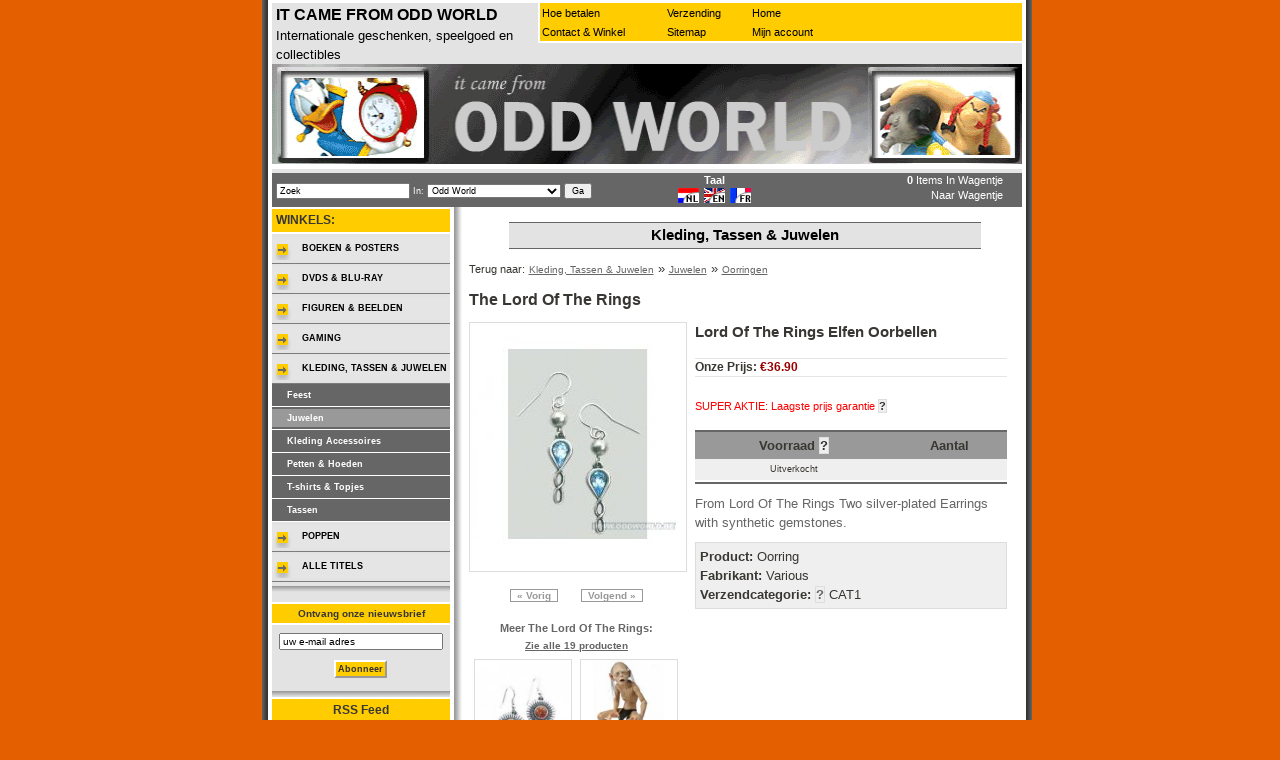

--- FILE ---
content_type: text/html;charset=utf-8
request_url: https://www.oddworld.be/lord-of-the-rings-elfen-oorbellen-1_prod153808.html
body_size: 4305
content:
<!DOCTYPE html PUBLIC "-//W3C//DTD XHTML 1.0 Strict//EN" "http://www.w3.org/TR/xhtml1/DTD/xhtml1-strict.dtd">

<html xmlns="http://www.w3.org/1999/xhtml">
<head>
    <meta http-equiv="content-type" content="text/html; charset=utf-8" />
    <meta name="author" content="universal websites webdesign" />
    <meta name="site" content="//www.oddworld.be" />
    <meta name="copyright" content="copyright (c) 2006 by odd world bvba" />
    <meta name="robots" content="index, follow" />
    <meta name="revisit-after" content="30 days" />
    <meta http-equiv="content-language" content="nl_NL" />
    <meta http-equiv="imagetoolbar" content="no" />
    <meta name="rating" content="general" />
    <meta property="fb:app_id" content="159527657425687" />
        <meta property="og:image" content="//img04.oddworld.be/96x96/01/ee/153808_1.jpg"/>
        <meta property="og:url" content="http://www.oddworld.be/lord-of-the-rings-elfen-oorbellen-1_prod153808.html"/>
    <title>Lord Of The Rings Elfen Oorbellen - Odd World</title>
        <meta name="description" content="The Lord Of The Rings Lord Of The Rings Elfen Oorbellen" />
            <meta name="keywords" content="The Lord Of The Rings,Kleding, Tassen &amp; Juwelen,Kleding, Tas &amp; Juweel,Juwelen,Juweel,Oorringen,Oorring" />
        <link rel="Shortcut Icon" href="/favicon.ico" />
   <link rel="stylesheet" href="//www.oddworld.be/cssIncludes/defaultmain20121123.css" />
    <link rel="stylesheet" href="//www.oddworld.be/cssIncludes/jqeffects.css" />
    <link rel="stylesheet" href="//www.oddworld.be/cssIncludes/jquery/jquery-lightbox-0.5/jquery.lightbox-0.5.css" />
    <!--[if IE 7]>
        <link rel="stylesheet" type="text/css" href="//www.oddworld.be/cssIncludes/defaultie7.css" />
    <![endif]-->
    <!--[if IE 6]>
        <link rel="stylesheet" type="text/css" href="//www.oddworld.be/cssIncludes/defaultie6_250807.css" />
    <![endif]-->
    <!--[if lt IE 6]>
        <link rel="stylesheet" type="text/css" href="//www.oddworld.be/cssIncludes/defaultie55_010907.css" />
    <![endif]-->
    <script src="//www.oddworld.be/jsIncludes/jquery-3.7.1.min.js" type="text/javascript"></script>
    <script src="//www.oddworld.be/jsIncludes/jquery-ui.min.js" type="text/javascript"></script>
    <script src="//www.oddworld.be/jsIncludes/jqeffects.js" type="text/javascript"></script>
    <script src="//www.oddworld.be/jsIncludes/jquery.lightbox-0.5.min.js" type="text/javascript"></script>
    <script src="//www.oddworld.be/jsIncludes/jsExternal1_1026.js" type="text/javascript"></script>
            <script src="//www.oddworld.be/jsIncludes/jsExternal2.js?1210" type="text/javascript"></script>
    </head>

<body>
<div id="fb-root"></div>
<div id="container-left">
<div id="container-right">


<div class="subheading">
<div id="logo">
<div id="appname">
  IT CAME FROM ODD WORLD
</div>
<div id="slogan">
Internationale geschenken, speelgoed en collectibles
</div>
</div>

<div id="menutop">
<div id="menutop_1">
<ul>
<li><a href="//www.oddworld.be/hoe-betalen.html" onclick="popUp('hoe-betalen.html',600,500);return false;">Hoe betalen</a></li>
<li><a href="//www.oddworld.be/contact-en-winkel.html" >Contact &amp; Winkel</a></li>
</ul>
</div>
<div id="menutop_2">
<ul>
<li><a href="//www.oddworld.be/verzending.html" onclick="popUp('verzending.html',600,500);return false;">Verzending</a></li>
<li><a href="//www.oddworld.be/overzicht-titels.html">Sitemap</a></li>
</ul>
</div>
<div id="menutop_3">
<ul>
<li><a href="//www.oddworld.be/index.html">Home</a></li>
<li><a href="//www.oddworld.be/LoginUser/main.html">Mijn account</a></li>
</ul>
</div>
<div class="clear"><!-- --></div>
</div>
<div class="clear"><!-- --></div>
</div>


<div id="logojpg">
<a href="//www.oddworld.be/index.html"><img src="/pictures/layout/flash.gif" height="100px" width="750px" alt="It Came From Odd World" /></a>
</div>

<div class="graybackground">
<div id="searchmain">
<form action="//www.oddworld.be/page.php" method="get" accept-charset="utf-8">
<div>
<input type="text" name="s" value="Zoek" onclick="clickclear(this, 'Zoek')" onblur="clickrecall(this,'Zoek')" />
In:
<select name="section">
<option value="0">Odd World</option>
<option value="479">Boeken &amp; Posters</option>
<option value="474">DVDs &amp; Blu-Ray</option>
<option value="469">Figuren &amp; Beelden</option>
<option value="478">Gaming</option>
<option value="472">Kleding, Tassen &amp; Juwelen</option>
<option value="470">Poppen</option>
</select>
<input type="submit" value="Ga" />
</div>
</form>
</div>

<div id="language">
<span class="bold">Taal</span><br />
<a href="//www.oddworld.be/languagecurrency.php?language=NL"><img src="//www.oddworld.be/pictures/layout/lang_nl.gif" width="21" height="15" alt="Nederlands" title="Nederlands" /></a>
<a href="//www.oddworld.be/languagecurrency.php?language=EN"><img src="//www.oddworld.be/pictures/layout/lang_en.gif" width="21" height="15" alt="English" title="English" /></a>
<a href="//www.oddworld.be/languagecurrency.php?language=FR"><img src="//www.oddworld.be/pictures/layout/lang_fr.gif" width="21" height="15" alt="Français" title="Français" /></a>
</div>

<div id="cartsummary">
<span class="bold">0</span> Items In Wagentje<br />
<a href="//www.oddworld.be/cart.php">Naar Wagentje</a>
</div>
<div class="clear"><!-- --></div>
</div>
<div id="contents">
<div id="contentshadow">
<h1 id="departmentheading">Kleding, Tassen &amp; Juwelen</h1>

<span class="smallfont"><span class="smallfont">Terug naar:</span></span>
<a href="//www.oddworld.be/kleding-tassen-juwelen-1_w472p1.html" style="color:#666666; font-size:10px">Kleding, Tassen &amp; Juwelen</a> &raquo; <a href="//www.oddworld.be/juwelen-1_w471p1.html" style="color:#666666; font-size:10px">Juwelen</a> &raquo; <a href="//www.oddworld.be/oorringen-1_w31p1.html" style="color:#666666; font-size:10px">Oorringen</a> 
<br />


<h1 class="prodpage-title">
    The Lord Of The Rings
</h1>
<div id="prodpage-left">
    <div id="prodpage-image">
        <ul>
                    <li>
                <a href="//img03.oddworld.be/original/01/ee/153808_1.jpg" >
                    <img src="//img02.oddworld.be/216x216/01/ee/153808_1.jpg" alt="Lord Of The Rings Elfen Oorbellen" />
                </a>
            </li>
                </ul>
    </div>

    <script type="text/javascript">
        
        jQuery('#prodpage-image a').lightBox();
        
    </script>
            <div id="prodpage-nextprev">
            <a href="//www.oddworld.be/lord-of-the-rings-rivendell-elfen-oorbellen-1_prod153809.html"> &laquo; Vorig</a>
            <a href="//www.oddworld.be/lord-of-the-rings-rivendell-elfen-oorbellen-1_prod153809.html">Volgend &raquo;</a>
        </div>
    

                <div id="prodpage-preview">
                Meer The Lord Of The Rings:<br />
                <a href="//www.oddworld.be/lord-of-the-rings-producten-1_t102.html">Zie alle 19 producten</a><br />
                                    <div>
                        <a href="//www.oddworld.be/lord-of-the-rings-rivendell-elfen-oorbellen-1_prod153809.html"><img src="//img02.oddworld.be/120x120/88/46/153809_1.jpg" alt="Rivendell Elfen O..." width="96" height="96" /></a>
                    </div>
                                    <div>
                        <a href="//www.oddworld.be/lord-of-the-rings-smeagol-30-cm-groot-actie-figuur-1_prod153984.html"><img src="//img03.oddworld.be/120x120/47/08/153984_1.jpg" alt="Smeagol 30 Cm Gro..." width="96" height="96" /></a>
                    </div>
                                    <div>
                        <a href="//www.oddworld.be/lord-of-the-rings-attack-at-amon-hen-boromir-pippin-merry-figuren-set-1_prod153807.html"><img src="//img03.oddworld.be/120x120/7b/e2/153807_1.jpg" alt="Attack At Amon -..." width="96" height="96" /></a>
                    </div>
                                    <div>
                        <a href="//www.oddworld.be/the-lord-of-rings-frodo-sam-and-gollum-miniatuur-beeld-1_prod11507.html"><img src="//img04.oddworld.be/120x120/59/f6/11507.jpg" alt="Frodo, Sam and Go..." width="96" height="96" /></a>
                    </div>
                                    <div>
                        <a href="//www.oddworld.be/the-lord-of-rings-gollum-ii-miniatuur-beeld-1_prod11497.html"><img src="//img04.oddworld.be/120x120/d2/58/11497.jpg" alt="Gollum II Miniatu..." width="96" height="96" /></a>
                    </div>
                                    <div>
                        <a href="//www.oddworld.be/the-lord-of-rings-dvd-fellowship-ring-theatrical-version-two-disc-setundefinedun-1_prod544.html"><img src="//img03.oddworld.be/120x120/5d/26/544.jpg" alt="Dvd: Fellowship R..." width="96" height="96" /></a>
                    </div>
                                <br class="clear" />
            </div>
    </div>

<div id="prodpage-right">
    <h2 class="prodpage-name">Lord Of The Rings Elfen Oorbellen</h2>
    <div id="prodpage-price">
                                                <span class="bold">Onze Prijs: <span class="darkred">&euro;36.90</span></span><br />
                                    </div>


            <br />
        <span class="koopgarantie">
            SUPER AKTIE: Laagste prijs garantie
            <a href="//www.oddworld.be/laagste-prijs-garantie.html" onclick="popUp('laagste-prijs-garantie.html',600,500); return false;" class="vraagteken">?</a>
        </span>
    
    
    <div id="prodpage-orderform">
        
<table cellspacing="0">
<tr class="orderheading">
<td>
Voorraad <a href="//www.oddworld.be/voorraad-status.html" onclick="popUp('voorraad-status.html',600,500);return false;" class="vraagteken">?</a>
</td>
<td>
Aantal
</td>
</tr>
<tr class="orderrow">
<td>
Uitverkocht
</td>
<td>
&nbsp;
</td>
</tr>
</table>
    </div>


    <div class="prodpage-beschrijving">
        From Lord Of The Rings Two silver-plated Earrings with synthetic gemstones.
    </div>

    <div class="prodpage-extrainfo">
                    <p class="nomargin">
                <span class="bold">Product:</span> Oorring            </p>
                                    <p class="nomargin">
                <span class="bold">Fabrikant:</span> Various
            </p>
                                    <p class="nomargin">
                <span class="bold">Verzendcategorie:</span> <a href="//www.oddworld.be/verzending.html" onclick="popUp('verzending.html',600,500);return false;" class="vraagteken">?</a> CAT1
            </p>
                                                                                                                                                                            </div>

    
    
</div>
<div id="slideshow" style="display:none">
    <img src="//img03.oddworld.be/original/01/ee/153808_1.jpg" width="96" height="95" style="display:none;"/>
</div>
<br class="clear" />



<div id="dialog" style="display:none;">
<h1>Product toegevoegd</h1>product ligt nu in uw mandje.<br/><a href="//www.oddworld.be/cart.php">Ga naar mandje</a><br/>
<a id="dialogproductdetailpagelink" href="#">Meer product info.</a>
</div>
</div>
</div>

<div id="sidebar">



<div class="categorienamer">
WINKELS:
</div>
<ul id="menu">
<li><a href="//www.oddworld.be/boeken-posters-1_w479p1.html" class="menu1">Boeken &amp; Posters</a></li>
<li><a href="//www.oddworld.be/dvds-blu-ray-1_w474p1.html" class="menu1">DVDs &amp; Blu-Ray</a></li>
<li><a href="//www.oddworld.be/figuren-beelden-1_w469p1.html" class="menu1">Figuren &amp; Beelden</a></li>
<li><a href="//www.oddworld.be/gaming-1_w478p1.html" class="menu1">Gaming</a></li>
<li><a href="//www.oddworld.be/kleding-tassen-juwelen-1_w472p1.html" class="menu1">Kleding, Tassen &amp; Juwelen</a></li>
<li class="menu-show">
<ul>
<li class="menu2"><a href="//www.oddworld.be/feest-1_w386p1.html" >Feest</a></li>
<li class="menu2"><a href="//www.oddworld.be/juwelen-1_w471p1.html" class="menu2selected">Juwelen</a></li>
<li class="menu2"><a href="//www.oddworld.be/kleding-accessoires-1_w246p1.html" >Kleding Accessoires</a></li>
<li class="menu2"><a href="//www.oddworld.be/petten-hoeden-1_w214p1.html" >Petten &amp; Hoeden</a></li>
<li class="menu2"><a href="//www.oddworld.be/t-shirts-topjes-1_w411p1.html" >T-shirts &amp; Topjes</a></li>
<li class="menu2"><a href="//www.oddworld.be/tassen-1_w481p1.html" >Tassen</a></li>
</ul>
</li>
<li><a href="//www.oddworld.be/poppen-1_w470p1.html" class="menu1">Poppen</a></li>
<li><a href="//www.oddworld.be/overzicht-titels.html" class="menu1">ALLE TITELS</a></li>
</ul>



<div id="newslettersubscription">
<form action="//www.oddworld.be/NewsletterAddSubscription.php" method="post" accept-charset="utf-8">
<div class="heading">
Ontvang onze nieuwsbrief
</div>
<div class="capsule">
<div class="center">
<input type="text" name="email" size="25" maxlength="50" value="uw e-mail adres" onclick="clickclear(this, 'uw e-mail adres')" onblur="clickrecall(this,'uw e-mail adres')" class="emailfield"/>
</div>
<div class="submit">
<input type="submit" value="Abonneer" />
</div>
</div>
</form>
</div>
<div id="feeds">
        <div class="heading">
            RSS Feed
        </div>
        <div class="capsule">
            <a href="http://feeds.feedburner.com/OddWorldFeed"><img src="//www.oddworld.be/pictures/layout/rssfeed.gif" width="100" height="23" alt="RSS Feed" style="border: 0" /></a><br />
        </div>
</div>
</div>

<div class="clear"><!-- --></div>



<div id="copyright">
Volledige inhoud valt onder copyright (©) 2000-2011 Odd World BVBA - Kraaiven 13 ; 3140 Keerbergen - BTW. BE 478.468.732 . en respectievelijke licentiegevers. Hebt U een vraag of opmerking? <a href="//www.oddworld.be/contact-en-winkel.html">Contacteer ons</a><br />
<a href="//www.oddworld.be/verkoopsvoorwaarden.html" onclick="popUp('verkoopsvoorwaarden.html',600,500);return false;">verkoopsvoorwaarden</a>
</div>


<script type="text/javascript">

  var _gaq = _gaq || [];
  _gaq.push(['_setAccount', 'UA-32617347-1']);
  _gaq.push(['_trackPageview']);

  (function() {
    var ga = document.createElement('script'); ga.type = 'text/javascript'; ga.async = true;
    ga.src = ('https:' == document.location.protocol ? 'https://ssl' : 'http://www') + '.google-analytics.com/ga.js';
    var s = document.getElementsByTagName('script')[0]; s.parentNode.insertBefore(ga, s);
  })();

</script>

</div>
</div>

<script type="text/javascript">
jQuery.get('/poll.php', function(result) {
    jQuery('#sidebar').append(result);
    jQuery('#pollform').submit(function() {
        jQuery.post(
            '/poll.php',
            {
                pollantwoordid: jQuery('input[name=pollantwoordid]:checked').val()
            },
            function(result) {
            jQuery('.pollmain').remove();
            jQuery('#sidebar').append(result);
            }
        );
        return false;
    });
});
jQuery.get('/cartcounter.php', function(result) {
    jQuery('#cartsummary').replaceWith(result);

});
</script>
<script>
(function(d, s, id) {
  var js, fjs = d.getElementsByTagName(s)[0];
  if (d.getElementById(id)) return;
  js = d.createElement(s); js.id = id;
  js.src = "//connect.facebook.net/en_US/all.js#xfbml=1&appId=405642972806549";
  fjs.parentNode.insertBefore(js, fjs);
}(document, 'script', 'facebook-jssdk'));
</script>

</body>

</html>


--- FILE ---
content_type: text/html; charset=UTF-8
request_url: https://www.oddworld.be/poll.php
body_size: 319
content:



<div class="pollmain">
<p class="polltitle">Maandelijkse Poll</p>
<div class="pollanswers">
<form action="/poll.php" method="post" accept-charset="utf-8" id="pollform">
<p class="pollanswer">
The Biggest Female Bad-Ass !
</p>

<p class="inputanswer">
<input type="radio" name="pollantwoordid" value="305" /> Courtney Love <br />
</p>
<p class="inputanswer">
<input type="radio" name="pollantwoordid" value="306" /> Lindsay Lohan <br />
</p>
<p class="inputanswer">
<input type="radio" name="pollantwoordid" value="307" /> Miley Cyrus <br />
</p>
<p class="inputanswer">
<input type="radio" name="pollantwoordid" value="308" /> Amy Winehouse <br />
</p>
<p class="center">
<input type="submit" value="Stem" class="pollsubmit" />
</p>
</form>
</div>
</div>


--- FILE ---
content_type: text/css
request_url: https://www.oddworld.be/cssIncludes/defaultmain20121123.css
body_size: 4984
content:
/***** Main Template *****/
body {
	color: #393733;
	margin: 0;
	padding: 0 10px;
	text-align: center;
	background: #E35F00;
	font: 83%/1.5 verdana, arial, helvetica, sans-serif;
}

/*** Containers voor schaduw links en rechts alsook pagina breedte ***/
#container-left {
	margin: 0 auto;
	padding: 0px 0px 0px 7px;
	width: 750px;
	background: url('../pictures/layout/MainLeftShadowGray.gif');
	background-repeat: repeat-y;
	background-position: left;
	background-color: #ffffff;
}

#container-right {
	text-align: left;
	padding: 3px 10px 1px 3px;
	width: 100%;
	background: url('../pictures/layout/MainRightShadowGray.gif');
	background-repeat: repeat-y;
	background-position: right;
	background-color: #FFFFFF;
}

/*** Container voor het linker gedeelte van de site ***/
#sidebar {
	width: 178px;
	padding-bottom: 1em;
	background-color: #e3e3e3;
	float: left;
	border-right: 3px solid #FFFFFF;
}

/*** Containers voor de hoofdinhoud van de site ***/

#contents {
	padding: 0px;
	margin: 0px;
	width: 568px; /* ([container-left - sidebar], padding en marges meegerekend) */
	float: right;
}

#contentshadow {
	background: url('../pictures/layout/MainLeftShadowGrayToWhite.gif');
	background-repeat: repeat-y;
	background-position: left;
	background-color: #FFFFFF;
	padding: 0px 0px 15px 15px;
	margin: 0px;
	width: 553px; /* ([container-left - sidebar], padding en marges meegerekend) */
	overflow: hidden;
	border-bottom: 3px solid #999999;
}



/***** Header Contents *****/

#logo {
	padding-left: 4px;
	background-color: #e3e3e3;
	color: #000000;
	font-weight: bold;
	width: 261px;
	font-size: 120%;
	float: left;
}

.subheading{
	background-color: #e3e3e3;
}

#slogan {
	font-size: 80%;
	font-weight: normal;
	text-align: left;
}

#paymentoverview {
	float: right;
	padding-right: 4px;
	text-align: right;
	height: 24px;
	padding-top: 4px;
}

/*** Top Menu Instellen ***/

#menutop {
	float: right;
	margin: 0px;
	background-color: #FFCC00;
	width: 482px;
	text-align: right;
	border-bottom: #FFFFFF solid 2px;
	border-left: #FFFFFF solid 2px;
}

#menutop_1 {
	float: left;
    width: 125px
}

#menutop_2 {
    float: left;
    width: 85px
}

#menutop_3 {
    float: left;
    width: 85px
}

#menutop_4 {
    float: right;
    width: 180px
}

#menutop ul {
	color: #000;
	margin: 0px;
	padding: 0px;
}

#menutop ul li {
	text-align: left;
	list-style-type: none;
	margin: 0px 2px 0px 2px;
}

#menutop ul li a {
	font-size: 80%;
	color: #000000;
	padding: 0px 0px 0px 0px;
	margin: 0px;
	text-decoration: none;
}

#menutop ul li a:hover {
	text-decoration: underline;
}

#menutop ul li a.selected {
	background-color: #666666;
	color: #FFFFFF;
	font-weight: bold;
}

#menutop ul li a.selected:hover {
	text-decoration: none;
}

/*** Container met subcontainers voor 1 van de headings ***/
.graybackground {
	background-color: #666666;
	color: #FFFFFF;
	font-size: 80%;
	margin: 0px;
}

#searchmain {
	text-align: left;
	width: 50%;
	padding-left: 4px;
	float: left;
	font-size: 110%;
}

#countrylistform {
	text-align: left;
	width: 26%;
	float: left;
	font-size: 110%;
}

#cartsummary {
	text-align: right;
	float: left;
	width: 30%;
}

#cartsummary a {
	color: #FFFFFF;
	text-decoration: none;
}

#cartsummary a:hover {
	color: #000000;
	background-color: #FFCC00
}

#language {
	text-align: center;
	padding: 0px;
	float: left;
	width: 17%;
}

#language img {
	border: 0px;
}

#language a {
	height: 100%;
	padding: 1px;
	height: 17px;
}

#language a:hover {
	background-color: #FFCC00;
}

#currency {
	text-align: center;
	float: left;
	width: 17%;
}

#currency a{
	color: #FFFFFF;
	text-decoration: none;
	padding: 0px 3px 0px 3px;
}

#currency a:hover{
	background-color: #FFCC00;
	color: #000000;
}

/***** SideBar Contents *****/

/* Instellingen LinkerMenu */

#menu {
	width: 100%;
	margin: 0px;
	list-style-type: none;
	background-image: url('../pictures/layout/MenuLowerShadow.gif');
	background-repeat: repeat-x;
	background-position: bottom;
	padding: 0px 0px 10px 0px;
}


#menu li {
	text-align: left;
	padding: 3px 0px 3px 0px;
	border-bottom: 1px solid #7c7c7c;
	width: 100%;
}

#menu li a.menu1 {
	background-color: #e3e3e3;
	background-image: url('../pictures/layout/LeftMenuBG.gif');
	background-repeat: no-repeat;
	background-position: 0 -37px;
	line-height: 2.5em;
	font-size: 70%;
	display: block;
	text-transform: uppercase;
	text-decoration: none;
	padding-left: 30px;
	color: #000000;
	font-weight: bold;
}

#menu li a.menu1selected {
	background-color: #e3e3e3;
	background-image: url('../pictures/layout/LeftMenuBG.gif');
	background-repeat: no-repeat;
	background-position: 0 -237px;
	line-height: 2.5em;
	font-size: 70%;
	display: block;
	text-decoration: none;
	padding-left: 30px;
	color: #000000;
	font-weight: bold;
}

#menu li a:hover {
	background-color: #ffCC00;
	background-image: url('../pictures/layout/LeftMenuBG.gif');
	background-repeat: no-repeat;
	background-position: 0 -137px;
}

/* Valentine css verwijderen achteraf */

#menu li a.menu1valentine {
	background-color: #e3e3e3;
	background-image: url('../pictures/layout/LeftMenuBGValentine.gif');
	background-repeat: no-repeat;
	background-position: 0 -37px;
	line-height: 2.5em;
	font-size: 70%;
	display: block;
	text-decoration: none;
	padding-left: 30px;
	color: #000000;
	font-weight: bold;
}

#menu li a.menu1selectedvalentine {
	background-color: #e3e3e3;
	background-image: url('../pictures/layout/LeftMenuBGValentine.gif');
	background-repeat: no-repeat;
	background-position: 0 -137px;
	line-height: 2.5em;
	font-size: 70%;
	display: block;
	text-decoration: none;
	padding-left: 30px;
	color: #ffffff;
	font-weight: bold;
}

#menu li a.menu1valentine:hover {
	color: #ffffff;
	background-color: #ffCC00;
	background-image: url('../pictures/layout/LeftMenuBGValentine.gif');
	background-repeat: no-repeat;
	background-position: 0 -137px;
}

#menu li a.menu1selectedvalentine:hover {
	color: #ffffff;
	background-color: #ffCC00;
	background-image: url('../pictures/layout/LeftMenuBGValentine.gif');
	background-repeat: no-repeat;
	background-position: 0 -137px;
}

/* Tot Hier valentijn */

#menu ul {
	width: 100%;
	margin: 0px;
	padding: 0px;
	list-style-type: none;
}

#menu ul li {
	background-color: #666666;
	border-right: 1px solid #ffffff;
	border-bottom: 1px solid #ffffff;
	text-align: left;
	margin: 0;
	padding: 2px 0px 2px 0px;
}

#menu ul li a {
	line-height: 2em;
	font-size: 70%;
	display: block;
	text-decoration: none;
	padding-left: 15px;
	color: #FFFFFF;
	font-weight: bold;
	background-image: none;
	background-color: #666666;
}

#menu ul li a:hover {
	background-image: none;
	background-color: #999999;
}

#menu ul li a.menu2selected {
	background-image: none;
	background-color: #999999;
}

.menu-hide {
	display: none;
}

.menu-show {
	display: inline;
	padding: 0px;
	margin: 0px;
	background-color: #e5e5e5;
	border-bottom: 1px solid #7c7c7c;
}


.bottomshadow {
	background-image: url('../pictures/layout/MenuLowerShadow.gif');
	background-repeat: repeat-x;
	background-position: bottom;
	padding-bottom: 5px;
}


a.viewalltitles {
	background-color: #efefef;
	color: #000000;
	border-top: #7c7c7c solid 1px;
	border-bottom: #7c7c7c solid 1px;
	font-weight: bold;
	text-decoration: none;
	display: block;
	text-align: center;
	text-transform: uppercase;
	font-size: 80%;
}

a.viewalltitles:hover {
	background-color: #FFCC00;
	color: #000000;
}


/*** Productpagina ***/

/*** containers instellen ***/

#prodpage-left {
	float: left;
	width: 216px;
}

#prodpage-right {
	float: left;
	width: 312px;
	padding-left: 10px
}

#prodpage-image {
	border: #dddddd solid 1px;
	width: 216px;
	padding: 0px;
	margin: 0px;
}

#prodpage-image img {
	border: 0px;
}

#prodpage-image .prodpage-enlarge {
	color: #666666;
	text-decoration: none;
	font-size: 80%;
}

#prodpage-image a {
	color: #666666;
	text-decoration: none;
}

#prodpage-image a:hover {
	color: #333333;
	text-decoration: underline;
}

#prodpage-price {
	margin-top: 15px;
	font-size: 90%;
	border-top: #e5e5e5 solid 1px;
	border-bottom: #e5e5e5 solid 1px;
}

#prodpage-nextprev {
	margin-top: 1em;
	text-align: center;
}

#prodpage-nextprev a {
	border: #999999 solid 1px;
	padding: 0px 6px 0px 6px;
	color: #999999;
	text-decoration: none;
	font-size: 75%;
	margin: 0em 1em 0em 1em;
	font-weight: bold;
}

#prodpage-nextprev a:hover {
	border: #666666 solid 1px;
	color: #666666;
}



#prodpage-preview {
	text-align: center;
	font-size: 85%;
	color: #666666;
	font-weight: bold;
	margin-top: 15px;
	margin-left: auto;
	margin-right: auto;
	padding: 1px;
	width: 214px;
}

#prodpage-preview a {
	color: #666666;
	text-decoration: underline;
	font-size: 85%;
	line-height: 2em;
}

#prodpage-preview a:hover {
	color: #333333;
}

#prodpage-preview div{
	float: left;
	width: 98px;
	padding: 4px;
}

#prodpage-preview div img{
	border: #dddddd solid 1px;
}

#prodpage-orderform {
	margin-top: 15px;
	border-top: #666666 solid 2px;
	border-bottom: #666666 solid 2px;
}

#prodpage-orderform table {
	width: 100%;
	text-align: center;
	border-collapse: collapse;
}

#prodpage-orderform .orderheading {
	background-color: #999999;
	font-weight: bold;
}

#prodpage-orderform .orderrow {
	background-color: #efefef;
	font-size: 70%;
	border-bottom: #FFFFFF solid 2px;
}

#prodpage-orderform td {
	padding-top: 4px;
	padding-bottom: 4px;
}

#prodpage-orderform form {
	margin: 0px;
	font-size: 120%;
}

#prodpage-orderform input {
	background-color: #FFCC00;
	cursor:pointer;
}

.prodpage-title {
	font-size: 120%;
}

.prodpage-enlarge {
	text-align: center;
	display: block;
	background-color: #efefef;
	margin: 0px;
}

.prodpage-name {
	font-size: 110%;
	margin: 0px;
}

.prodpage-beschrijving {
	margin-top: 10px;
	color: #666666;
}

.prodpage-extrainfo {
	margin-top: 10px;
	border: #dddddd solid 1px;
	background-color: #efefef;
	padding: 4px;
}

.prodpage-extrainfo a{
color: #666666;
}



.prodpage-info {
	margin: 0px;
}



/*** OVERZICHT PRODUCTEN ***/

#overview-results {
	margin-top: 15px;
	background-color: #999999;
	padding: 2px 15px 2px 15px;
	color: #FFFFFF;
	border: #666666 solid 1px;
}

#overview-results h2{
	font-size: 110%;
	float: left;
	margin: 0px;
}

#overview-results p {
	text-align: right;
	float: right;
	margin: 0px;
}


#overview-forms form {
	float: left;
	padding: 0px 10px 0px 10px;
}

h2.overview {
	font-size: 110%;
	margin: 0px;
	background-color: #999999;
	border: #666666 solid 1px;
	padding-left: 1em;
	color: #FFFFFF;
}

.overview-moreproducts {
	text-align: left;
}

.overview-moreproducts a {
	text-align: right;
	padding: 0px 6px 0px 6px;
	color: #0000DD;
	text-decoration: underline;
	font-size: 85%;
	margin: 0px 4px 0px 4px;
	font-weight: bold;
	white-space: nowrap;
	line-height: 2.5em;
}

.overview-moreproducts a:hover {
	color: #0000AA;
}

.overview-paginate {
	margin: 15px 0px 15px 0px;
	text-align: center;
}

.overview-paginate a {
	border: #999999 solid 1px;
	padding: 0px 6px 0px 6px;
	color: #999999;
	text-decoration: none;
	font-size: 75%;
	margin: 0px 4px 0px 4px;
	font-weight: bold;
	white-space: nowrap;
}

.overview-paginate .currentpage {
	border: #FFCC00 solid 1px;
	padding: 0px 6px 0px 6px;
	color: #666666;
	text-decoration: none;
	font-size: 75%;
	margin: 0px 1px 0px 1px;
	font-weight: bold;
	white-space: nowrap;
}

.overview-productlist {
	margin-top: 15px;
}

.overview-productlist div {
	float: left;
	width: 130px;
	padding: 0px;
	margin-bottom: 15px;
	margin-left: 2px;
	margin-right: 2px;
	text-align: center;
	overflow: hidden;
}

.overview-productlist div a {
	font-size: 75%;
	color: #666666;
	text-decoration: none;
	font-weight: bold;
	white-space: nowrap;
}

.overview-productlist div a.buynow {
	font-family: arial, helvetica, sans-serif;
	font-size: 85%;
	color: #0000DD;
	text-decoration: none;
	font-weight: bold;
}

.overview-productlist div a.buynow:hover {
	border: #FFCC00 solid 1px;
	background-color: #efefef;
}

.overview-productlist div img{
	border: #999999 solid 1px;
}

.overview-productlist div .price{
	color: #696969;
	font-size: 80%;
}

#overview-subshops {
	text-align: center;
}

#overview-subshops a {
	border: #999999 solid 1px;
	padding: 0px 6px 0px 6px;
	color: #999999;
	text-decoration: none;
	font-size: 75%;
	margin: 0px 4px 0px 4px;
	font-weight: bold;
	white-space: nowrap;
}

#overview-subshops a:hover {
	border: #FFCC00 solid 1px;
	padding: 0px 6px 0px 6px;
	color: #999999;
	text-decoration: none;
	font-size: 75%;
	margin: 0px 4px 0px 4px;
	font-weight: bold;
	white-space: nowrap;
	background-color: #efefef;
}

#overview-subshops a.overview-subshopsselected {
	border: #FFCC00 solid 1px;
	padding: 0px 6px 0px 6px;
	color: #999999;
	text-decoration: none;
	font-size: 75%;
	margin: 0px 4px 0px 4px;
	font-weight: bold;
	white-space: nowrap;
	background-color: #efefef;
}

#overview-aantalproductenonderwerp a {
	font-size: 100%;
	color: #0000DD;
	font-weight: bold;
}


/*** INDEX ***/

h1.indexheading {
	font-size: 120%;
	background-color: #e3e3e3;
	color: #999999;
	border-top: 2px solid #ffffff;
	border-left: 0;
	border-right: 0;
	border-bottom: 2px solid #999999;
	padding-left: 15px;
	line-height: 2em;
	margin: 0px;
	font-weight: bold;
	text-align: center;
	font-family: arial;
}

.index {
	width: 31%;
	float: left;
	margin-left: 1%;
	margin-right: 1%;
	margin-top: 15px;
	text-align: center;
}

.index h2 {
	font-size: 95%;
	background-color: #999999;
	color: #FFFFFF;
	border: 1px solid #666666;
}

.index img {
	border: 1px solid #e5e5e5;
}

.index a {
	font-size: 85%;
	color: #666666;
}

.index a:hover {
	color: #333333;
}

div#index-welcome {
	margin: 20px;
	text-align: center;
}



div.index-divs {
	float: left;
	width:273px
}

div#index-movie {
	padding: 0px;
	margin: 0px;
}

div#index-movie img {
	margin-bottom: 0px;
	padding: 0px;
}

div#index-movie ul {
	padding-left: 20px;
	margin-top: 0px;
	margin-left: 60px;
	width: 180px;
	background-color: #fff8bf;
	background: url('../pictures/index/indexmoviebg.gif');
	background-repeat: repeat-x;
	background-position: top;
	border-left: 1px solid #666666;
	border-right: 1px solid #666666;
	border-bottom: 1px solid #666666;
	text-align: left;
}

div#index-movie ul li {
	margin: 0px;
}

div#index-movie ul li a{
	text-decoration: none;
	color: #000000;
}

div#index-movie ul li a:hover{
	text-decoration: underline;
}


div#index-music {
	padding: 0px;
	margin: 0px;
}

div#index-music img {
	margin-bottom: 0px;
	padding: 0px;
}

div#index-music ul {
	padding-left: 20px;
	margin-top: 0px;
	margin-left: 60px;
	width: 180px;
	background-color: #fff8bf;
	background: url('../pictures/index/indexmuziekbg.gif');
	background-repeat: repeat-x;
	background-position: top;
	border-left: 1px solid #CC0000;
	border-right: 1px solid #CC0000;
	border-bottom: 1px solid #CC0000;
	text-align: left;
}

div#index-music ul li {
	margin: 0px;
}

div#index-music ul li a{
	text-decoration: none;
	color: #CC0000;
}

div#index-music ul li a:hover{
	text-decoration: underline;
}


div#index-toys {
	padding: 0px;
	margin: 0px;
}

div#index-toys img {
	margin-bottom: 0px;
	padding: 0px;
}

div#index-toys ul {
	padding-left: 20px;
	margin-top: 0px;
	margin-left: 60px;
	width: 180px;
	background-color: #fff8bf;
	background: url('../pictures/index/indextoysbg.gif');
	background-repeat: repeat-x;
	background-position: top;
	border-left: 1px solid #66ff99;
	border-right: 1px solid #66ff99;
	border-bottom: 1px solid #66ff99;
	text-align: left;
}

div#index-toys ul li {
	margin: 0px;
}

div#index-toys ul li a{
	text-decoration: none;
	color: #009900;
}

div#index-toys ul li a:hover{
	text-decoration: underline;
}


div#index-fantasy {
	padding: 0px;
	margin: 0px;
}

div#index-fantasy img {
	margin-bottom: 0px;
	padding: 0px;
}

div#index-fantasy ul {
	padding-left: 20px;
	margin-top: 0px;
	margin-left: 60px;
	width: 180px;
	background-color: #fff8bf;
	background: url('../pictures/index/indexfantasybg.gif');
	background-repeat: repeat-x;
	background-position: top;
	border-left: 1px solid #993300;
	border-right: 1px solid #993300;
	border-bottom: 1px solid #993300;
	text-align: left;
}

div#index-fantasy ul li {
	margin: 0px;
}

div#index-fantasy ul li a{
	text-decoration: none;
	color: #993300;
}

div#index-fantasy ul li a:hover{
	text-decoration: underline;
}


div#index-book {
	padding: 0px;
	margin: 0px;
}

div#index-book img {
	margin-bottom: 0px;
	padding: 0px;
}

div#index-book ul {
	padding-left: 20px;
	margin-top: 0px;
	margin-left: 60px;
	width: 180px;
	background-color: #fff8bf;
	background: url('../pictures/index/indexbookbg.gif');
	background-repeat: repeat-x;
	background-position: top;
	border-left: 1px solid #ff0000;
	border-right: 1px solid #ff0000;
	border-bottom: 1px solid #ff0000;
	text-align: left;
}

div#index-book ul li {
	margin: 0px;
}

div#index-book ul li a{
	text-decoration: none;
	color: #ff0000;
}

div#index-book ul li a:hover{
	text-decoration: underline;
}


div#index-animal {
	padding: 0px;
	margin: 0px;
}

div#index-animal img {
	margin-bottom: 0px;
	padding: 0px;
}

div#index-animal ul {
	padding-left: 20px;
	margin-top: 0px;
	margin-left: 60px;
	width: 180px;
	background-color: #fff8bf;
	background: url('../pictures/index/indexanimalbg.gif');
	background-repeat: repeat-x;
	background-position: top;
	border-left: 1px solid #66ffff;
	border-right: 1px solid #66ffff;
	border-bottom: 1px solid #66ffff;
	text-align: left;
}

div#index-animal ul li {
	margin: 0px;
}

div#index-animal ul li a{
	text-decoration: none;
	color: #333333;
}

div#index-animal ul li a:hover{
	text-decoration: underline;
}



/*** TITLES ***/

div#titleoverview h1{
	font-size: 130%;
	color: #333333;
}

div#titleoverview a{
	margin-left: 10px;
	padding: 3px;
	line-height: 2em;
	color: #333333;
	text-decoration: none;
	font-weight: bold;
	border: 1px solid #dddddd;
}

div#titleoverview a:hover{
border: 1px solid #FFCC00;
}

div#titleoverview-letter {
	float: left;
	width: 40px;
	font-weight: bold;
}

div#titleoverview-list {
	float: left;
	width: 500px;
}

div#titleoverview-list div.titleoverview-column {
	float: left;
	width: 160px;
	white-space: nowrap;
	overflow: hidden;
	margin-left: 4px;
}

div#titleoverview-list div.titleoverview-column a {
	font-size: 75%;
	color: #333333;
}

div#titleoverview-list div.titleoverview-column a:hover {
	background-color: #efefef;
}

/*** CART ***/

#cart {
	text-align: center;
	width: 90%;
	margin: 15px auto;
	border: #666666 solid 1px;
}

p.cart-paymentoption {
	text-decoration: underline;
	font-weight: bold;
	font-size: 100%;
}

div.cart-paymentforms form {
	margin-left: 20px;
	display: block;
	float: left;
	vertical-align: middle;
}

table.cart-overview {
	width: 100%;
	border-collapse: collapse;
	border-top: #666666 solid 1px;
}

tr.cart-heading {
	background-color: #FFCC00;
}

tr.cart-heading th{
	font-size: 85%;
}

div.cart-heading {
	background-color: #FFCC00;
	font-weight: bold;
	font-size: 100%;
	line-height: 2em;
	text-align: center;
}

tr.cart-row {
	background-color: #efefef;
	font-size: 70%;
	border-bottom: #FFFFFF solid 2px;
	min-height: 60px;
}

tr.cart-row td {
	text-align: left;
}

tr.cart-row td.cart-image {
	width: 80px;
	text-align: center;
}

tr.cart-row td.cart-price {
	text-align: right;
	padding-right: 10px;
}

.cart-form form {
	font-size: 95%;
	white-space: nowrap;
}

.cart-totals, .cart-removeall, .cart-proceed {
	background-color: #E5E5E5;
	border-bottom: #FFFFFF solid 2px;
	line-height: 2em;
}

.cart-removeall form {
	margin: 0px;
}

.cart-totals td {
	padding-right: 10px;
	font-weight: bold;
	font-size: 85%;
	text-align: right;
}


.cart-pay {
	border: 0px;
}


.cart-proceed td form {
	text-align: left;
	padding: 15px;
	margin: 0px;
}

.cart-proceed td form p.terms {
	vertical-align: middle;
	line-height: 2em;
	margin-bottom: 15px;
	background-color: #ffffff;
	border: #FFCC00 solid 1px;
	padding: 10px;

}

.cart-proceed td form p.terms a{
	font-weight: bold;
	color: #000000;
}

.cart-proceed td form input {
	text-decoration: none;
	font-size: 85%;
	background-color: #FFCC00;
	padding: 5px;
	border-top: #FFFFFF solid 2px;
	border-left: #FFFFFF solid 2px;
	border-right: #999999 solid 2px;
	border-bottom: #999999 solid 2px;
	font-weight: bold;
	color: #333333;
	line-height: 4em;
	cursor: pointer;
}

a.cart-continueshopping {
	text-decoration: none;
	font-size: 85%;
	background-color: #E5E5E5;
	padding: 5px;
	border-top: #EEEEEE solid 2px;
	border-left: #EEEEEE solid 2px;
	border-right: #999999 solid 2px;
	border-bottom: #999999 solid 2px;
	font-weight: bold;
	color: #333333;
	line-height: 4em;
}

a.cart-continueshopping:hover{
	border-top: #999999 solid 2px;
	border-left: #999999 solid 2px;
	border-right: #EEEEEE solid 2px;
	border-bottom: #EEEEEE solid 2px;
}

div#cart-shipto {
	margin-top: 25px;
}

div#cart-shipto .heading{
	background-color: #FFCC00;
	font-weight: bold;
	font-size: 100%;
	text-align: center;
	border-bottom: #999999 solid 1px;
}


/*** LOGIN ***/

form.login {
	margin: 15px auto;
	border: #FFCC00 solid 1px;
	background: url('../pictures/layout/loginbg.jpg') no-repeat bottom right;
	background-color: #efefef;
	width: 70%;
	text-align: left;
}

.login-heading {
	background-color: #FFCC00;
	font-weight: bold;
	font-size: 110%;
	text-align: center;
	border-bottom: #999999 solid 1px;
}

.login-label {
	font-weight: bold;
	padding-left: 10px;
	margin: 10px 0px 10px 0px;
}

.login-input {
	padding-left: 30px;
}

.login-button {
	text-align: center;
	line-height: 4em;
}

.login-button input {
	text-decoration: none;
	font-size: 85%;
	background-color: #FFCC00;
	padding: 5px;
	border-top: #FFFFFF solid 2px;
	border-left: #FFFFFF solid 2px;
	border-right: #999999 solid 2px;
	border-bottom: #999999 solid 2px;
	font-weight: bold;
	color: #333333;
	cursor: pointer;
}

.login-error {
	font-size: 90%;
	color: #FF0000;
	padding-left: 5px;
}


/***  ADRES  ***/

#address {
	text-align: left;
	padding: 10px;
}

#address-addresses {
border: #666666 solid 1px;
}


a.address-link {
	text-decoration: none;
	font-size: 85%;
	background-color: #FFCC00;
	padding: 5px;
	border-top: #FFFFFF solid 2px;
	border-left: #FFFFFF solid 2px;
	border-right: #999999 solid 2px;
	border-bottom: #999999 solid 2px;
	font-weight: bold;
	color: #333333;
	cursor: pointer;
	line-height: 4em;
}

a.address-link:hover {
	color: #000000;
}


.address-formactions {
white-space: nowrap;
}

div.address-item {
	float: left;
	width: 30%;
	margin: 5px;
	background-color: #efefef;
	border: #dddddd solid 1px;
	text-align: center;
	padding-bottom: 5px;
}

form.address {
	margin: 15px auto;
	border: #FFCC00 solid 1px;
	background-color: #efefef;
	width: 70%;
	text-align: left;
}

.address-heading {
	background-color: #FFCC00;
	font-weight: bold;
	font-size: 110%;
	text-align: center;
	border-bottom: #999999 solid 1px;
	text-transform: uppercase;
}

.address-label {
	vertical-align: top;
	width: 30%;
	font-weight: bold;
	display: block;
	float: left;
	padding-left: 15px;
}

.address-button {
	text-align: center;
	line-height: 4em;
}

.address-button input {
	text-decoration: none;
	font-size: 85%;
	background-color: #FFCC00;
	padding: 5px;
	border-top: #FFFFFF solid 2px;
	border-left: #FFFFFF solid 2px;
	border-right: #999999 solid 2px;
	border-bottom: #999999 solid 2px;
	font-weight: bold;
	color: #333333;
	cursor: pointer;
}

.address-error {
	font-size: 90%;
	color: #FF0000;
}


/*** MARKEDUPDIV ***/

#markedupdiv {
border: 1px solid #FFCC00;
text-align: center;
width: 90%;
margin: 15px auto;
}

#markedupdiv .heading{
background-color: #FFCC00;
font-weight: bold;
}

div#feeds .heading {
	margin: 0px;
	background-color:#FFCC00;
	font-weight: bold;
	text-decoration: none;
	font-size: 90%;
	padding: 0px 3px 0px 4px;
	line-height: 2em;
	border-top: #FFFFFF solid 2px;
	border-bottom: #FFFFFF solid 2px;
	text-align: center;
}

div#feeds .capsule {
	text-decoration: none;
	font-size: 90%;
	text-align: center;
	margin-top: 4px;
	padding: 4px;
}


div#newslettersubscription .heading {
	margin: 0px;
	background-color:#FFCC00;
	font-weight: bold;
	text-decoration: none;
	font-size: 90%;
	padding: 0px 3px 0px 4px;
	line-height: 2em;
	border-top: #FFFFFF solid 2px;
	border-bottom: #FFFFFF solid 2px;
}

div#newslettersubscription .capsule {
	text-decoration: none;
	font-size: 90%;
	text-align: center;
	margin-top: 4px;
	padding: 4px;
}


div#newslettersubscription .emailfield {
	text-decoration: none;
}


div#newslettersubscription .languages {
	text-decoration: none;
	font-size: 90%;
	text-align: left;
	margin-top: 4px;
	margin-bottom: 4px;
}

div#newslettersubscription {
	background-image: url('../pictures/layout/MenuLowerShadow.gif');
	background-repeat: repeat-x;
	background-position: bottom;
	padding-bottom: 5px;
	text-align: center;
}


div#newslettersubscription .submit input {
	text-decoration: none;
	font-size: 90%;
	background-color: #FFCC00;
	padding: 2px;
	border-top: #FFFFFF solid 2px;
	border-left: #FFFFFF solid 2px;
	border-right: #999999 solid 2px;
	border-bottom: #999999 solid 2px;
	font-weight: bold;
	color: #333333;
	cursor: pointer;
	margin-bottom: 10px;
	margin-top: 10px;
}

/*** POLL ***/

div.pollmain {
	width: 160px;
	border: 1px dotted #666666;
	padding: 0px;
	margin: 10px auto;
}

p.polltitle {
	margin: 0px;
	background-color: #FFCC00;
	font-weight: bold;
	padding: 4px;
}

div.pollanswers {
	padding: 4px;
	background-color: #fffae6;
	background-image: url('../pictures/layout/pollbg.jpg');
	background-repeat: no-repeat;
	background-position: top left;
}

p.pollanswer {
	font-weight: bold;
	margin: 0 0 1em 0;
	font-size: 85%;
}

p.votedanswer {
	margin: 0 0 0.3em 0;
	font-size: 75%;
	border-top: 1px dotted #999999;
}

p.inputanswer {
	margin: 0 0 0.3em 0;
	font-size: 85%;
}

input.pollsubmit {
	margin-bottom: 0px;
	background-color: #FFCC00;
	border-top: 1px solid #FFFFFF;
	border-left: 1px solid #FFFFFF;
	border-right: 1px solid #333333;
	border-bottom: 1px solid #333333;
	cursor: pointer;
}



/*** ALGEMEEN ***/

h2 {
	margin: 0px 10px 10px 10px
}

form {
	margin: 10px 0px 0px 0px;
	font-size: 80%;
}

select, input {
	font-size: 100%;
}

#logojpg {
	border-bottom: #e5e5e5 solid 4px;
}

.categorienamer {
	margin: 0px;
	background-color:#FFCC00;
	font-weight: bold;
	text-decoration: none;
	font-size: 90%;
	padding: 0px 3px 0px 4px;
	line-height: 2em;
	border-top: #FFFFFF solid 2px;
	border-bottom: #FFFFFF solid 2px;
}

.smallfont {
	font-size: 90%;
}

.smallfont2 {
	font-size: 80%;
}

.smallfont3 {
	font-size: 75%;
}

.bold {
	font-weight: bold;
}

.capital {
	text-transform: uppercase;
}

.darkred {
	color: #990000;
}

.nospace {
	margin:0px;
}

.koopgarantie {
	color: #FF0000;
	font-size: 85%;
}

.vraagteken {
	border: #dddddd solid 1px;
	background-color: #efefef;
	color: #333333;
	text-decoration: none;
	font-weight: bold;
}

.clear {
	clear: both;
}


.nomargin {
	margin: 0px;
}

.center {
	text-align: center;
}

.valignmiddle {
	vertical-align: middle;
}

.left {
	text-align: left;
	padding: 10px;
}

.noborder {
	border: 0;
}

.pseudoheading {
	font-size: 140%;
	font-weight: bold;
	line-height: 2em;
}

.warning {
	color: #FF0000;
}

h1#departmentheading {
	margin-top: 15px;
	margin-left: auto;
	margin-right: auto;
	background-color: #e3e3e3;
	padding: 2px 15px 2px 15px;
	color: #000000;
	border-top: #666666 solid 1px;
	border-bottom: #666666 solid 1px;
	font-size: 110%;
	width: 80%;
	text-align: center;
}

div#copyright {
	font-size: 75%;
	color: #666666;
	text-align: center;
	margin-top: 1em;
	border-top: 1px solid #666666;
}


div#copyright a{
	color: #666666;
}

div#copyright a.country{
	color: #0000ff;
}

div#printpage {
	margin-top: 10px;
	margin-bottom: 0px;
	text-align: center;
	font-size: 110%;
	font-weight: bold;
}

div#printpage img{
	border: 0px;
}

div#countrylist {
	font-size: 75%;
	color: #666666;
	text-align: center;
	margin-top: 1em;
}

div#countrylist a{
	color: #0000ff;
}

#specialday {
float: right;
text-align: center;
padding: 4px;
margin-bottom: 10px;
}

#specialday img{
border: 0px;
}

/* Indexpagina */

#indexpopprod1
{
	float: left;
	margin-left: 130px;
	width: 96px;
}

#indexpopprod2, #indexpopprod3, #indexpopprod4
{
	float: left;
	margin-left: 5px;
	width: 96px;
}

/* Login Promo */

div#promologin
{
	width: 333px;
	height: 198px;
	padding: 10px 170px 0 35px;
	margin-top: 10px;
	background: url('../pictures/layout/AccountCreatePromo.jpg') no-repeat bottom right;
	color: #adadad;
	overflow: hidden;
}

div#promologin p
{
	font-weight: bold;
	font-size: 120%;
	text-align: center;
	margin: 0;
}

div#promologin ul
{
	font-size: 90%;
	padding: 0;
	margin-bottom: 5px;
}

#prodpage-social {
padding: 10px;
}

a.trailerLink {
    text-decoration: none;     
}
a#trailerLink {
    background: url(/pictures/layout/trailer.png) repeat scroll 0 0 transparent;
    display: block;
    height: 40px;
    width: 64px;
    margin-left: 77px;
    margin-top: -87px;
    position: absolute;        
}
a#trailerLink:hover {
    background: url(/pictures/layout/trailer_hover.png) repeat scroll 0 0 transparent;
}

div#trailerThumb {
    display:none; 
    width:216px; 
    margin-top: 1em; 
    text-align:center; 
}

div#trailerThumb img{
    width:216px; 
}

div#showTrailer {
background-color: white;
left: -2000px;
padding: 2em;
position: absolute;
text-align: center;
top: 300px;	
}


--- FILE ---
content_type: text/javascript
request_url: https://www.oddworld.be/jsIncludes/jsExternal2.js?1210
body_size: 451
content:
function RunFlash()
{
	flashlocatie = "//" + window.location.hostname + "/pictures/swf/banner25framesPure.swf";
	document.write('<object classid="clsid:d27cdb6e-ae6d-11cf-96b8-444553540000" codebase="//fpdownload.macromedia.com/pub/shockwave/cabs/flash/swflash.cab#version=6,0,0,0" width="750" height="100" id="banner" align="middle">\n');
	document.write('<param name="allowScriptAccess" value="sameDomain" />\n');
	document.write('<param name="movie" value="'+flashlocatie+'" /><param name="quality" value="high" /><param name="bgcolor" value="#000000" /><embed src="'+flashlocatie+'" quality="high" bgcolor="#000000" width="750" height="100" name="banner" align="middle" allowScriptAccess="sameDomain" type="application/x-shockwave-flash" pluginspage="//www.macromedia.com/go/getflashplayer" />\n');
	document.write('</object>\n');
}


--- FILE ---
content_type: text/javascript
request_url: https://www.oddworld.be/jsIncludes/jqeffects.js
body_size: 537
content:
var JQ = {
	koopnu: function(productid, productaantal){
		url = $('#'+productid).attr('href');
		$.getJSON('/ajax.php', {id: productid, method: 'koopnu'}, function(aantal) {
			if(aantal) {
				$('#cartsummary').find('span.bold').html(aantal);
				$('#dialogproductdetailpagelink').attr('href', url);
				JQ.showdialog();
			} else {
				window.location= url;
			}
		});
	},
	showdialog: function() {
		$('#dialog').show();
		$('#dialog').dialog({
            resizable: false,
            height: 200,
            width: 450,
            bgiframe: true, // to fix the IE6 bug that shows select trough overlays
            modal: true,
            overlay: { backgroundColor: '#000', opacity: 0.4 },
            open: function() {
                // TEMP FIX: remove jQuery dialog borders
                $('.ui-resizable-handle').remove();
            }
        })
	},
	init: function(){
		$(document).ready(function(){
			$('.buynow').click(function(){
				JQ.koopnu(this.id, 1);
				return false;
			});
		});
	}
};
JQ.init();